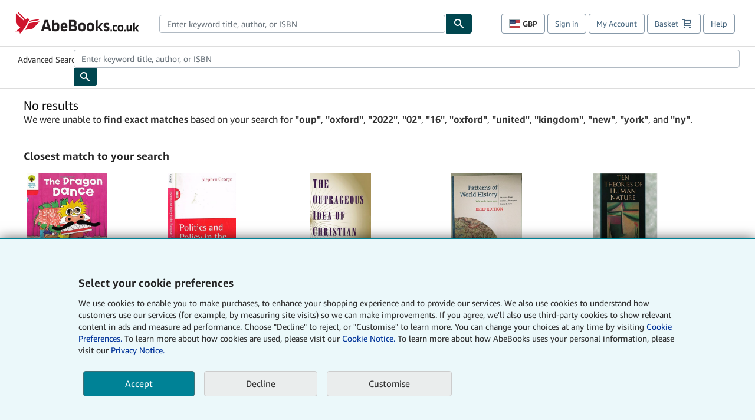

--- FILE ---
content_type: text/css
request_url: https://assets.prod.abebookscdn.com/cdn/uk/docs/CSS/Servlets/searchnoresults-c134c632b8.css
body_size: 1924
content:
.leftCol{width:235px!important;vertical-align:top}#searchSummary .criteria h3{margin:0 5px 0 0;padding:0;font-size:small;white-space:nowrap}#searchSummary .crumbs{width:100%;border-bottom:1px solid #ccc;margin-bottom:20px}#searchSummary form{margin:0}.explanation{padding:0 0 4px 2px;font-size:x-small}.pagination form{margin:0}.result{width:100%;margin:5px 0 5px 0;border-bottom:1px solid #ccc;padding-bottom:5px}.result .title{padding-bottom:4px;font-style:normal}.result .itemNumbr{vertical-align:top}.result .image{padding:0 8px 0 5px;vertical-align:top;text-align:center}.result .scndInfo{font-size:x-small;display:block}.result .photoType{text-align:center;font-size:x-small;width:140px}.result .bookseller{padding-bottom:4px;vertical-align:top}.result .shipping{padding-bottom:4px;vertical-align:top}.result .amount{padding-bottom:4px;vertical-align:top}.result .basket{padding-bottom:4px;vertical-align:top;text-align:right}.result h2{font-size:16px}.noresults{padding:5px}.noresults ul{margin-left:0;padding-left:24px;list-style-type:square}.noresults li{margin:5px 0 5px 0}.noresults table td{padding:5px}.controlBox{margin-bottom:10px;padding:0 10px 10px 10px;background:#eee}.controlBox h2{margin:0 -10px 0 -10px;padding:6px 0 6px 0;background:#8799a9;color:#fff;text-align:center;font-size:small}.controlBox h3{margin:.5em 0 0 0;font-size:small}.controlBox form{margin:8px 0 4px 0;font-size:x-small}.controlBox form .textarea{width:110px}.controlBox form input{margin:4px 0 4px 0}.controlBox #attributes,.controlBox #categories,.controlBox #location{margin-bottom:1em}#refinements a{font-size:x-small}.controlBox table{width:160px;margin:0}.controlBox td{padding-right:4px;vertical-align:top}.controlBox td a:link{display:block;margin-bottom:2px}.controlBox p{font-size:x-small}.infoCol{font-size:x-small}.infoCol h2{margin:0;padding:0;font-size:small}.infoCol p{margin:0 0 20px 0;padding:0;font-size:x-small}.subcats{background:#eee}.subcats td{padding:0 3px 0 3px}#searchPanel form{margin:0}#searchPanel h1{margin:0;padding:5px 0 5px 0}.terms{padding:5px;vertical-align:top;white-space:nowrap}.termsWithWrap{padding:5px;vertical-align:top}#instructions{padding:0 5px 5px 5px;font-size:x-small;text-align:right}#instructionsdhtml{padding:0 0 3px 0;font-size:x-small;text-align:left}.matchesSummary .matches{background:#c9d4d6}.sortbyDHTML{background:#c9d4d6}.sortbyDHTML form{padding:0;margin:5px 0 5px 0}.browsedhtml{background:#eee}.browsedhtml h3{font-size:x-small;padding:0;margin:0}.relatedcats{font-size:12px;padding:0 0 5px 0}.footerPadding{padding:0 15px 0 10px}.ajaxDemo{font-size:x-small;color:#616161;border-right:1px solid #aaa;border-bottom:1px solid #aaa;padding:5px;background-color:#fafafa}.ajaxDemoLink{text-decoration:none;font-size:x-small;text-align:left;vertical-align:bottom}.ajaxDemoLink:hover{text-decoration:underline}.ajaxDemoBasket{color:#c7002c;font-size:x-small}.ajaxpointer{cursor:pointer}div#oldsearch{float:right;font-size:11px;margin-bottom:10px}div#betasearch{float:right;font-size:11px;margin-bottom:10px}div#betasearch img,div#oldsearch img{float:none;margin:0}.searchLink2{font-weight:700}#pageHeader.beta{background:#fffdd8;border:2px dashed #c9d4d6;float:left;margin-bottom:10px;padding:10px 10px 0 10px;width:97.3%}#pageHeader h1{padding:0}#whatsnew{float:left;margin-bottom:10px}.intl-legal{color:#999;font-size:x-small;padding:3px 0 3px 0;visibility:hidden}#tooltip{background:#eee;border:1px solid #c9d4d6;font-size:small;width:400px}.search-shipping{background:url(/cdn/com/images/servlets/shared/search/freeship-icon.gif) no-repeat left center;color:#f90;display:block;font-size:11px;padding:3px 0 3px 34px}div#modify-search{border-right:1px solid #c9d4d6;background:url(/cdn/com/images/servlets/SearchResults/modify-search.gif) no-repeat top left;margin-right:10px;float:left;padding-left:70px;height:135px;width:25%}div#wants{border-right:1px solid #c9d4d6;background:url(/cdn/com/images/servlets/SearchResults/create-want.gif) no-repeat top left;float:left;padding-right:10px;padding-left:70px;height:135px;width:25%}div#book-sleuth{background:url(/cdn/com/images/servlets/SearchResults/visit-book-sleuth.gif) no-repeat top left;width:25%;float:left;padding-left:70px}div#book-sleuth h3,div#modify-search h3,div#wants h3{padding:0;margin:0;font-size:14px}#dhtmlRefinements #attributesHeader,#dhtmlRefinements #locationHeader,#dhtmlRefinements #sellerratingHeader{margin:0;padding:5px 10px 5px 5px;background:url(/cdn/shared/images/Shared/refinementsbox.gif) no-repeat;font-size:12px;color:#000;cursor:pointer;width:216px}span.refinementheading{font-weight:700}p.locationrefs{margin-top:2px}ul.searchrefinements{margin:0;padding:0;list-style:none;width:150px}ul#attributesLinks{width:275px!important}ul.searchrefinements li{padding:0;margin-top:2px}ul.searchrefinements li ul{list-style:none;margin:0;padding:0}#refinements-table ul.searchrefinements li{position:relative}#refinements-table ul.searchrefinements li ul{margin:0;padding:0 0 0 5px;width:100%;border-top:1px solid #ccc;border-right:2px solid #5c5c5c;border-bottom:2px solid #5c5c5c;border-left:1px solid #ccc;background-color:#fff;list-style:none;position:absolute;left:0;display:none}#refinements-table ul.searchrefinements li.over ul{top:22px}#refinements-table ul.searchrefinements li.over ul,#refinements-table ul.searchrefinements li:hover ul{display:block}#dhtmlpanelheader.header{background-color:#c9d4d7}#refinements-table td{padding:5px 0 5px 5px}#searchPanel.formFrame{background:#eee}.formFrame #newSearchLocation{border-top:1px solid #c9d4d7}#matchesHeader{background-color:#c9d4d6}#newSearchLocation{padding-top:5px}.result-bookseller{padding-top:5px}.result-quantity{padding-top:5px}.result-description{padding-top:5px}.result-price{padding-top:10px}.result-shippingPrice{padding-top:10px}.result-shippingPrice .price{font-weight:400}.result-addToBasket{vertical-align:top;width:180px}.result-addToBasketContainer{border-left:1px dotted #c9d4d7;padding-left:10px}.result-details{padding-right:10px}table#refinements-table td{width:33%!important}#pageHeader h1{font-size:140%!important}div.imageContainer{width:140px!important;height:140px!important;vertical-align:middle;display:table-cell}div.imageContainer img.portrait{width:auto!important;height:140px!important}div.imageContainer img.landscape{width:140px!important;height:auto!important}.result td{font-size:13.5px}.bsa{background-color:#fff;display:inline-block;font-size:.75rem;line-height:normal;text-align:center;text-transform:uppercase;white-space:nowrap}.bsa.bsa-badge{border:1px solid #bbbfbf;border-radius:.25rem;padding:2px 4px}.bsa.bsa-shipping{background-color:#ffc663;border:none;color:#0f1111}.bsa.bsa-sale{background-color:#066354;border:none;color:#fff}.nrp-header h1{font-family:"Amazon Ember","Helvetica Neue",Helvetica,Arial,sans-serif}.nrp-header p{font-size:16px}#did-you-mean,#still-search-for{font-size:16px}#did-you-mean a,#still-search-for a{font-weight:700;text-decoration:underline}.relaxed-search-results{overflow-x:auto;overflow-y:hidden;width:100%;white-space:nowrap}.relaxed-search-item{vertical-align:top;display:inline-block;white-space:normal;padding-left:5px;padding-right:5px;padding-bottom:10px}.relaxed-search-item img{margin:5px 0 8px;height:160px;width:auto}.relaxed-search-item a{font-weight:500}.relaxed-search-item>p{font-size:13px;padding-top:0;padding-bottom:0}.spacerRow{margin-bottom:20px}.blurb-panel h2{margin-top:5px;font-weight:400}.blurb-panel p{font-size:12px}.blurb-panel{height:166px}.blurb-panel-body{position:relative;width:100%}.blurb-panel>img.liquid-static-col{height:164px;float:left!important}.liquid-left{display:flex!important}.nrp-search-form label{text-align:left!important}.panel-fixed-height{height:350px}@media (max-width:768px){.panel-fixed-height{height:auto}}@media (max-width:480px){.blurb-panel>img.liquid-static-col{display:none}.btn{margin-top:5px;margin-bottom:5px}}